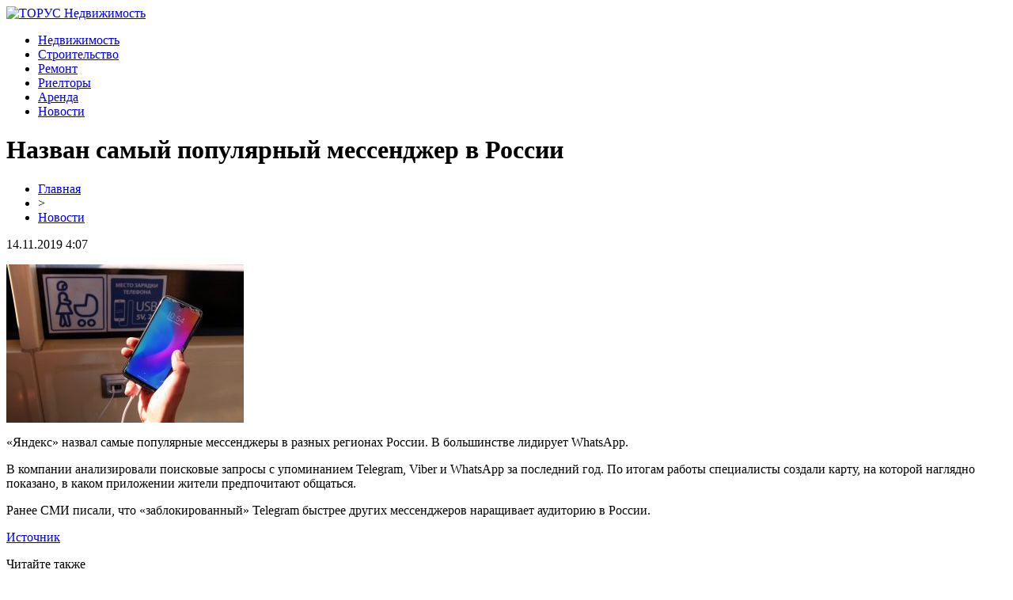

--- FILE ---
content_type: text/html; charset=UTF-8
request_url: http://torus-reklama.ru/nazvan-samyj-populyarnyj-messendzher-v-rossii/
body_size: 5629
content:
<!DOCTYPE html PUBLIC "-//W3C//DTD XHTML 1.0 Transitional//EN" "http://www.w3.org/TR/xhtml1/DTD/xhtml1-transitional.dtd">
<html xmlns="http://www.w3.org/1999/xhtml">
<head>
<meta http-equiv="Content-Type" content="text/html; charset=utf-8" />

<title>Назван самый популярный мессенджер в России</title>
<meta name="description" content="«Яндекс» назвал самые популярные мессенджеры в разных регионах России. В большинстве лидирует WhatsApp. В компании анализировали поисковые запросы с упоминанием Telegram, Viber и WhatsApp за последний год. По итогам работы специалисты создали карту, на которой наглядно показано, в каком приложении жители предпочитают общаться." />

<link rel="Shortcut Icon" href="http://torus-reklama.ru/favicon.png" type="image/x-icon" />
<link rel="stylesheet" href="http://torus-reklama.ru/wp-content/themes/site/style.css" type="text/css" />
<link href='http://fonts.googleapis.com/css?family=Cuprum:400,400italic&subset=cyrillic' rel='stylesheet' type='text/css'><meta name='robots' content='max-image-preview:large' />
<style id='classic-theme-styles-inline-css' type='text/css'>
/*! This file is auto-generated */
.wp-block-button__link{color:#fff;background-color:#32373c;border-radius:9999px;box-shadow:none;text-decoration:none;padding:calc(.667em + 2px) calc(1.333em + 2px);font-size:1.125em}.wp-block-file__button{background:#32373c;color:#fff;text-decoration:none}
</style>
<style id='global-styles-inline-css' type='text/css'>
body{--wp--preset--color--black: #000000;--wp--preset--color--cyan-bluish-gray: #abb8c3;--wp--preset--color--white: #ffffff;--wp--preset--color--pale-pink: #f78da7;--wp--preset--color--vivid-red: #cf2e2e;--wp--preset--color--luminous-vivid-orange: #ff6900;--wp--preset--color--luminous-vivid-amber: #fcb900;--wp--preset--color--light-green-cyan: #7bdcb5;--wp--preset--color--vivid-green-cyan: #00d084;--wp--preset--color--pale-cyan-blue: #8ed1fc;--wp--preset--color--vivid-cyan-blue: #0693e3;--wp--preset--color--vivid-purple: #9b51e0;--wp--preset--gradient--vivid-cyan-blue-to-vivid-purple: linear-gradient(135deg,rgba(6,147,227,1) 0%,rgb(155,81,224) 100%);--wp--preset--gradient--light-green-cyan-to-vivid-green-cyan: linear-gradient(135deg,rgb(122,220,180) 0%,rgb(0,208,130) 100%);--wp--preset--gradient--luminous-vivid-amber-to-luminous-vivid-orange: linear-gradient(135deg,rgba(252,185,0,1) 0%,rgba(255,105,0,1) 100%);--wp--preset--gradient--luminous-vivid-orange-to-vivid-red: linear-gradient(135deg,rgba(255,105,0,1) 0%,rgb(207,46,46) 100%);--wp--preset--gradient--very-light-gray-to-cyan-bluish-gray: linear-gradient(135deg,rgb(238,238,238) 0%,rgb(169,184,195) 100%);--wp--preset--gradient--cool-to-warm-spectrum: linear-gradient(135deg,rgb(74,234,220) 0%,rgb(151,120,209) 20%,rgb(207,42,186) 40%,rgb(238,44,130) 60%,rgb(251,105,98) 80%,rgb(254,248,76) 100%);--wp--preset--gradient--blush-light-purple: linear-gradient(135deg,rgb(255,206,236) 0%,rgb(152,150,240) 100%);--wp--preset--gradient--blush-bordeaux: linear-gradient(135deg,rgb(254,205,165) 0%,rgb(254,45,45) 50%,rgb(107,0,62) 100%);--wp--preset--gradient--luminous-dusk: linear-gradient(135deg,rgb(255,203,112) 0%,rgb(199,81,192) 50%,rgb(65,88,208) 100%);--wp--preset--gradient--pale-ocean: linear-gradient(135deg,rgb(255,245,203) 0%,rgb(182,227,212) 50%,rgb(51,167,181) 100%);--wp--preset--gradient--electric-grass: linear-gradient(135deg,rgb(202,248,128) 0%,rgb(113,206,126) 100%);--wp--preset--gradient--midnight: linear-gradient(135deg,rgb(2,3,129) 0%,rgb(40,116,252) 100%);--wp--preset--font-size--small: 13px;--wp--preset--font-size--medium: 20px;--wp--preset--font-size--large: 36px;--wp--preset--font-size--x-large: 42px;--wp--preset--spacing--20: 0.44rem;--wp--preset--spacing--30: 0.67rem;--wp--preset--spacing--40: 1rem;--wp--preset--spacing--50: 1.5rem;--wp--preset--spacing--60: 2.25rem;--wp--preset--spacing--70: 3.38rem;--wp--preset--spacing--80: 5.06rem;--wp--preset--shadow--natural: 6px 6px 9px rgba(0, 0, 0, 0.2);--wp--preset--shadow--deep: 12px 12px 50px rgba(0, 0, 0, 0.4);--wp--preset--shadow--sharp: 6px 6px 0px rgba(0, 0, 0, 0.2);--wp--preset--shadow--outlined: 6px 6px 0px -3px rgba(255, 255, 255, 1), 6px 6px rgba(0, 0, 0, 1);--wp--preset--shadow--crisp: 6px 6px 0px rgba(0, 0, 0, 1);}:where(.is-layout-flex){gap: 0.5em;}:where(.is-layout-grid){gap: 0.5em;}body .is-layout-flex{display: flex;}body .is-layout-flex{flex-wrap: wrap;align-items: center;}body .is-layout-flex > *{margin: 0;}body .is-layout-grid{display: grid;}body .is-layout-grid > *{margin: 0;}:where(.wp-block-columns.is-layout-flex){gap: 2em;}:where(.wp-block-columns.is-layout-grid){gap: 2em;}:where(.wp-block-post-template.is-layout-flex){gap: 1.25em;}:where(.wp-block-post-template.is-layout-grid){gap: 1.25em;}.has-black-color{color: var(--wp--preset--color--black) !important;}.has-cyan-bluish-gray-color{color: var(--wp--preset--color--cyan-bluish-gray) !important;}.has-white-color{color: var(--wp--preset--color--white) !important;}.has-pale-pink-color{color: var(--wp--preset--color--pale-pink) !important;}.has-vivid-red-color{color: var(--wp--preset--color--vivid-red) !important;}.has-luminous-vivid-orange-color{color: var(--wp--preset--color--luminous-vivid-orange) !important;}.has-luminous-vivid-amber-color{color: var(--wp--preset--color--luminous-vivid-amber) !important;}.has-light-green-cyan-color{color: var(--wp--preset--color--light-green-cyan) !important;}.has-vivid-green-cyan-color{color: var(--wp--preset--color--vivid-green-cyan) !important;}.has-pale-cyan-blue-color{color: var(--wp--preset--color--pale-cyan-blue) !important;}.has-vivid-cyan-blue-color{color: var(--wp--preset--color--vivid-cyan-blue) !important;}.has-vivid-purple-color{color: var(--wp--preset--color--vivid-purple) !important;}.has-black-background-color{background-color: var(--wp--preset--color--black) !important;}.has-cyan-bluish-gray-background-color{background-color: var(--wp--preset--color--cyan-bluish-gray) !important;}.has-white-background-color{background-color: var(--wp--preset--color--white) !important;}.has-pale-pink-background-color{background-color: var(--wp--preset--color--pale-pink) !important;}.has-vivid-red-background-color{background-color: var(--wp--preset--color--vivid-red) !important;}.has-luminous-vivid-orange-background-color{background-color: var(--wp--preset--color--luminous-vivid-orange) !important;}.has-luminous-vivid-amber-background-color{background-color: var(--wp--preset--color--luminous-vivid-amber) !important;}.has-light-green-cyan-background-color{background-color: var(--wp--preset--color--light-green-cyan) !important;}.has-vivid-green-cyan-background-color{background-color: var(--wp--preset--color--vivid-green-cyan) !important;}.has-pale-cyan-blue-background-color{background-color: var(--wp--preset--color--pale-cyan-blue) !important;}.has-vivid-cyan-blue-background-color{background-color: var(--wp--preset--color--vivid-cyan-blue) !important;}.has-vivid-purple-background-color{background-color: var(--wp--preset--color--vivid-purple) !important;}.has-black-border-color{border-color: var(--wp--preset--color--black) !important;}.has-cyan-bluish-gray-border-color{border-color: var(--wp--preset--color--cyan-bluish-gray) !important;}.has-white-border-color{border-color: var(--wp--preset--color--white) !important;}.has-pale-pink-border-color{border-color: var(--wp--preset--color--pale-pink) !important;}.has-vivid-red-border-color{border-color: var(--wp--preset--color--vivid-red) !important;}.has-luminous-vivid-orange-border-color{border-color: var(--wp--preset--color--luminous-vivid-orange) !important;}.has-luminous-vivid-amber-border-color{border-color: var(--wp--preset--color--luminous-vivid-amber) !important;}.has-light-green-cyan-border-color{border-color: var(--wp--preset--color--light-green-cyan) !important;}.has-vivid-green-cyan-border-color{border-color: var(--wp--preset--color--vivid-green-cyan) !important;}.has-pale-cyan-blue-border-color{border-color: var(--wp--preset--color--pale-cyan-blue) !important;}.has-vivid-cyan-blue-border-color{border-color: var(--wp--preset--color--vivid-cyan-blue) !important;}.has-vivid-purple-border-color{border-color: var(--wp--preset--color--vivid-purple) !important;}.has-vivid-cyan-blue-to-vivid-purple-gradient-background{background: var(--wp--preset--gradient--vivid-cyan-blue-to-vivid-purple) !important;}.has-light-green-cyan-to-vivid-green-cyan-gradient-background{background: var(--wp--preset--gradient--light-green-cyan-to-vivid-green-cyan) !important;}.has-luminous-vivid-amber-to-luminous-vivid-orange-gradient-background{background: var(--wp--preset--gradient--luminous-vivid-amber-to-luminous-vivid-orange) !important;}.has-luminous-vivid-orange-to-vivid-red-gradient-background{background: var(--wp--preset--gradient--luminous-vivid-orange-to-vivid-red) !important;}.has-very-light-gray-to-cyan-bluish-gray-gradient-background{background: var(--wp--preset--gradient--very-light-gray-to-cyan-bluish-gray) !important;}.has-cool-to-warm-spectrum-gradient-background{background: var(--wp--preset--gradient--cool-to-warm-spectrum) !important;}.has-blush-light-purple-gradient-background{background: var(--wp--preset--gradient--blush-light-purple) !important;}.has-blush-bordeaux-gradient-background{background: var(--wp--preset--gradient--blush-bordeaux) !important;}.has-luminous-dusk-gradient-background{background: var(--wp--preset--gradient--luminous-dusk) !important;}.has-pale-ocean-gradient-background{background: var(--wp--preset--gradient--pale-ocean) !important;}.has-electric-grass-gradient-background{background: var(--wp--preset--gradient--electric-grass) !important;}.has-midnight-gradient-background{background: var(--wp--preset--gradient--midnight) !important;}.has-small-font-size{font-size: var(--wp--preset--font-size--small) !important;}.has-medium-font-size{font-size: var(--wp--preset--font-size--medium) !important;}.has-large-font-size{font-size: var(--wp--preset--font-size--large) !important;}.has-x-large-font-size{font-size: var(--wp--preset--font-size--x-large) !important;}
.wp-block-navigation a:where(:not(.wp-element-button)){color: inherit;}
:where(.wp-block-post-template.is-layout-flex){gap: 1.25em;}:where(.wp-block-post-template.is-layout-grid){gap: 1.25em;}
:where(.wp-block-columns.is-layout-flex){gap: 2em;}:where(.wp-block-columns.is-layout-grid){gap: 2em;}
.wp-block-pullquote{font-size: 1.5em;line-height: 1.6;}
</style>
<script type="text/javascript" id="wp-postviews-cache-js-extra">
/* <![CDATA[ */
var viewsCacheL10n = {"admin_ajax_url":"http:\/\/torus-reklama.ru\/wp-admin\/admin-ajax.php","post_id":"45470"};
/* ]]> */
</script>
<script type="text/javascript" src="http://torus-reklama.ru/wp-content/plugins/post-views-counter-x/postviews-cache.js?ver=6.5.5" id="wp-postviews-cache-js"></script>
<link rel="canonical" href="http://torus-reklama.ru/nazvan-samyj-populyarnyj-messendzher-v-rossii/" />
<link rel="alternate" type="application/json+oembed" href="http://torus-reklama.ru/wp-json/oembed/1.0/embed?url=http%3A%2F%2Ftorus-reklama.ru%2Fnazvan-samyj-populyarnyj-messendzher-v-rossii%2F" />
<link rel="alternate" type="text/xml+oembed" href="http://torus-reklama.ru/wp-json/oembed/1.0/embed?url=http%3A%2F%2Ftorus-reklama.ru%2Fnazvan-samyj-populyarnyj-messendzher-v-rossii%2F&#038;format=xml" />
</head>

<body>

<div id="headertop">
	<div id="headmain">
		<div class="headmainx">
			<div class="hmain1">
				<a href="http://torus-reklama.ru/" title="ТОРУС Недвижимость"><img src="http://torus-reklama.ru/wp-content/themes/site/images/logo.png" alt="ТОРУС Недвижимость" /></a>
			</div>
			<div class="hmain2">
				<ul>
					<li><a href="http://torus-reklama.ru/nedvizhimost/">Недвижимость</a></li>
					<li><a href="http://torus-reklama.ru/stroitelstvo/">Строительство</a></li>
					<li><a href="http://torus-reklama.ru/remont/">Ремонт</a></li>
					<li><a href="http://torus-reklama.ru/rieltory/">Риелторы</a></li>
					<li><a href="http://torus-reklama.ru/arenda-zhilya/">Аренда</a></li>
					<li><a href="http://torus-reklama.ru/novosti-kompanij/">Новости</a></li>
				</ul>
			</div>
		</div>
	</div>
</div>




<div id="main">


<div id="content">
	<h1>Назван самый популярный мессенджер в России</h1>
	<div class="inlenta">
		<div id="breadcrumb"><ul><li><a href="http://torus-reklama.ru">Главная</a></li><li>&gt;</li><li><a href="http://torus-reklama.ru/novosti-kompanij/">Новости</a></li></ul></div>		<div id="datecont">14.11.2019 4:07</div>
	</div>
			
	<div id="samtext">
									<p><img src="http://torus-reklama.ru/wp-content/uploads/2019/11/es_img_4567-300x200.jpg" alt="Назван самый популярный мессенджер в России" title="Назван самый популярный мессенджер в России" /></p>
			<p>«Яндекс» назвал самые популярные мессенджеры в разных регионах России. В большинстве лидирует WhatsApp.</p>
<p>В компании анализировали поисковые запросы с упоминанием Telegram, Viber и WhatsApp за последний год. По итогам работы специалисты создали карту, на которой наглядно показано, в каком приложении жители предпочитают общаться.</p>
<p>Ранее СМИ писали, что «заблокированный» Telegram быстрее других мессенджеров наращивает аудиторию в России.</p>
<p><!--noindex--><a href="http://torus-reklama.ru/red.php?https://topdialog.ru/2019/11/13/nazvan-samyj-populjarnyj-messendzher-v-rossii/" rel="nofollow noopener noreferrer" target="_blank">Источник</a><!--/noindex--></p>
		
			</div>	

<div class="alsor">
<div class="zagcon">Читайте также</div>
<div class="vcentre"><img src="http://torus-reklama.ru/wp-content/themes/site/images/li.png" width="6" height="9" style="margin-right:6px;" /><a href="http://torus-reklama.ru/mogut-li-mfo-otkazat-v-vydache-zajma/">Могут ли МФО отказать в выдаче займа</a></div>
<div class="vcentre"><img src="http://torus-reklama.ru/wp-content/themes/site/images/li.png" width="6" height="9" style="margin-right:6px;" /><a href="http://torus-reklama.ru/osobennosti-vybora-mikrozajmov-vazhnye-momenty/">Особенности выбора микрозаймов: важные моменты</a></div>
<div class="vcentre"><img src="http://torus-reklama.ru/wp-content/themes/site/images/li.png" width="6" height="9" style="margin-right:6px;" /><a href="http://torus-reklama.ru/kak-pravilno-ocenit-stoimost-svoej-kvartiry/">Как правильно оценить стоимость своей квартиры?</a></div>
<div class="vcentre"><img src="http://torus-reklama.ru/wp-content/themes/site/images/li.png" width="6" height="9" style="margin-right:6px;" /><a href="http://torus-reklama.ru/preimushhestva-i-nedostatki-arendy-ofisov-v-centralnom-rajone/">Преимущества и недостатки аренды офисов в Центральном районе</a></div>
<div class="vcentre"><img src="http://torus-reklama.ru/wp-content/themes/site/images/li.png" width="6" height="9" style="margin-right:6px;" /><a href="http://torus-reklama.ru/novyj-vzglyad-na-finansirovanie-starta-biznesa/">Новый взгляд на финансирование старта бизнеса</a></div>
</div>

		

</div>

<div id="sidebar">

	<div class="side1">
		<div class="sidezag">Лента свежих новостей</div>
				<p><span>00:22</span> <a href="http://torus-reklama.ru/mogut-li-mfo-otkazat-v-vydache-zajma/">Могут ли МФО отказать в выдаче займа</a></p>
				<p><span>20:17</span> <a href="http://torus-reklama.ru/osobennosti-vybora-mikrozajmov-vazhnye-momenty/">Особенности выбора микрозаймов: важные моменты</a></p>
				<p><span>03:21</span> <a href="http://torus-reklama.ru/kak-pravilno-ocenit-stoimost-svoej-kvartiry/">Как правильно оценить стоимость своей квартиры?</a></p>
				<p><span>00:16</span> <a href="http://torus-reklama.ru/preimushhestva-i-nedostatki-arendy-ofisov-v-centralnom-rajone/">Преимущества и недостатки аренды офисов в Центральном районе</a></p>
				<p><span>03:52</span> <a href="http://torus-reklama.ru/novyj-vzglyad-na-finansirovanie-starta-biznesa/">Новый взгляд на финансирование старта бизнеса</a></p>
				<p><span>02:33</span> <a href="http://torus-reklama.ru/kadrovyj-konsalting-kak-instrument-postroeniya-effektivnoj-komandy/">Кадровый консалтинг как инструмент построения эффективной команды</a></p>
				<p><span>05:23</span> <a href="http://torus-reklama.ru/effektivnye-resheniya-dlya-xraneniya-v-novorossijske/">Эффективные решения для хранения в Новороссийске</a></p>
				<p><span>03:13</span> <a href="http://torus-reklama.ru/garmoniya-prostranstva-kak-sozdat-idealnyj-garazh/">Гармония пространства: как создать идеальный гараж</a></p>
				<p><span>04:40</span> <a href="http://torus-reklama.ru/sekrety-dachnoj-kanalizacii-kak-vybrat-idealnyj-septik/">Секреты дачной канализации: как выбрать идеальный септик</a></p>
				<p><span>01:11</span> <a href="http://torus-reklama.ru/kreditnye-karty-dlya-bezrabotnyx-skrytye-vozmozhnosti/">Кредитные карты для безработных: скрытые возможности</a></p>
				<p><span>23:29</span> <a href="http://torus-reklama.ru/iskusstvo-oformleniya-podarkov-nestandartnye-podxody/">Искусство оформления подарков: нестандартные подходы</a></p>
				<p><span>23:39</span> <a href="http://torus-reklama.ru/klimaticheskie-resheniya-lg-ot-proektirovaniya-do-servisa/">Климатические решения LG: от проектирования до сервиса</a></p>
				<p><span>23:23</span> <a href="http://torus-reklama.ru/globalnye-marshruty-kak-vybrat-stranu-dlya-vtorogo-pasporta/">Глобальные маршруты: как выбрать страну для второго паспорта</a></p>
				<p><span>01:27</span> <a href="http://torus-reklama.ru/septiki-pod-klyuch-vybor-i-ustanovka-po-cene-proizvoditelej/">Септики для постоянного проживания: канализация по цене производителей</a></p>
				<p><span>03:36</span> <a href="http://torus-reklama.ru/preimushhestva-nedorogix-stalnyx-dverej-dlya-doma-i-biznesa/">Преимущества недорогих стальных дверей для дома и бизнеса</a></p>
				<p><span>07:14</span> <a href="http://torus-reklama.ru/materialy-i-novshestva-kak-dymoudalitelnye-reshyotki-formiruyut-arxitekturu/">Материалы и новшества: как дымоудалительные решётки формируют архитектуру</a></p>
				<p><span>03:12</span> <a href="http://torus-reklama.ru/kak-3d-pechat-transformiruet-proizvodstvo-zimnix-shin/">Как 3D-печать трансформирует производство зимних шин</a></p>
				<p><span>23:56</span> <a href="http://torus-reklama.ru/ustanovka-okon-v-moskve-i-oblasti-kompaniej-vygodnye-okna/">Установка окон в Москве и области компанией "Выгодные окна"</a></p>
				<p><span>20:27</span> <a href="http://torus-reklama.ru/nedvizhimost-v-alanii-raj-dlya-zhizni-i-investicij/">Недвижимость в Алании: рай для жизни и инвестиций</a></p>
				<p><span>14:09</span> <a href="http://torus-reklama.ru/uzi-nizhnix-konechnostej-v-xabarovske-v-medcentre-lanta/">УЗИ нижних конечностей в Хабаровске в медцентре «Ланта»</a></p>
				<p><span>04:07</span> <a href="http://torus-reklama.ru/reports.html">Отчеты по Википедии</a></p>
	</div>
</div>

</div>



<div id="footnews2">
	<div class="footcopy">
		<div style="float:left;">
		<ul>
					<li><a href="http://torus-reklama.ru/nedvizhimost/">Недвижимость</a></li>
					<li><a href="http://torus-reklama.ru/stroitelstvo/">Строительство</a></li>
					<li><a href="http://torus-reklama.ru/remont/">Ремонт</a></li>
					<li><a href="http://torus-reklama.ru/rieltory/">Риелторы</a></li>
					<li><a href="http://torus-reklama.ru/arenda-zhilya/">Аренда</a></li>
					<li><a href="http://torus-reklama.ru/novosti-kompanij/">Новости</a></li>
		</ul>
		</div>
		<div style="float:right;">
			Редакция: <img src="http://1by.by/mails/torus-reklamaru.png" /> | Карта сайта: <a href="http://torus-reklama.ru/sitemap.xml">XML</a> | <a href="http://torus-reklama.ru/sitemap/">HTML</a> | <a href="http://torus-reklama.ru/sitemapx.xml">SM</a>
		</div>
	</div>
	
	<div class="foottext">
		2026 &copy; "<a href="http://torus-reklama.ru/">ТОРУС Недвижимость</a>". Все права защищены.
	</div>
</div>



<!--noindex-->
<img src="https://mc.yandex.ru/watch/53538865" style="position:absolute; left:-9999px;" alt="" /><!--/noindex-->

</body>

</html>